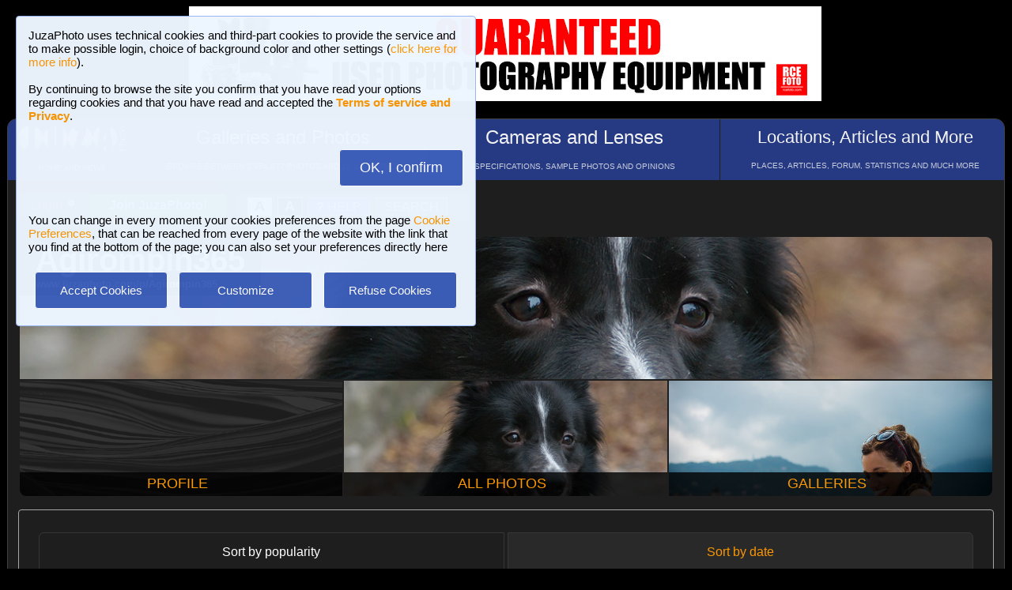

--- FILE ---
content_type: text/html; charset=UTF-8
request_url: https://www.juzaphoto.com/me.php?l=en&p=19658
body_size: 7425
content:
<!DOCTYPE html><html lang="en"><head><meta http-equiv="Content-Type" content="text/html; charset=UTF-8"> 
<meta name='description' content='Here you can see all photos published by Agirompin365, sorted by number the number of &#39;likes&#39; that every photo has received...' ><title>Agirompin365, all photos | JuzaPhoto</title>
<script type="text/javascript" src="https://dynamic.rcefoto.com/jsapi/rcefoto-v1.js" async></script><meta property="og:image" content="https://img2.juzaphoto.com/001/shared_files/uploads/640620.jpg" /><script>
function createAutocomplete(inputId, listId, dataArray) {
    const input = document.getElementById(inputId);
    const list = document.getElementById(listId);

    function syncWidth() {
        list.style.width = input.offsetWidth + "px";
    }

    syncWidth();
    window.addEventListener("resize", syncWidth);

    input.addEventListener("input", function () {
        const value = this.value.toLowerCase().trim();
        list.innerHTML = "";

        if (!value) {
            list.style.display = "none";
            return;
        }

        const matches = dataArray.filter(item =>
            item.toLowerCase().includes(value)
        );

        if (matches.length === 0) {
            list.style.display = "none";
            return;
        }

        matches.forEach(itemText => {
            const item = document.createElement("div");
            item.textContent = itemText;

            item.style.padding = "8px";
            item.style.cursor = "pointer";
            item.style.color = "#000"; 

            item.addEventListener("mouseover", () => {
                item.style.background = "#f0f0f0";
            });

            item.addEventListener("mouseout", () => {
                item.style.background = "#fff";
            });

            item.addEventListener("click", () => {
                input.value = itemText;
                list.innerHTML = "";
                list.style.display = "none";
            });

            list.appendChild(item);
        });

        list.style.display = "block";
    });

    document.addEventListener("click", function (e) {
        if (!e.target.closest("#" + inputId)) {
            list.innerHTML = "";
            list.style.display = "none";
        }
    });
}
</script>

<script>
	function change_image_new1() {
	foto01.style.display='block';
	foto02.style.display='none';
	foto03.style.display='none';
		
	icona01.style.opacity='0.4';
	icona02.style.opacity='1.0';
	icona03.style.opacity='1.0';
}

function change_image_new2() {
	foto01.style.display='none';
	foto02.style.display='block';
	foto03.style.display='none';
				
	icona02.style.opacity='0.4';
	icona01.style.opacity='1.0';
	icona03.style.opacity='1.0';
}

function change_image_new3() {
	foto01.style.display='none';
	foto02.style.display='none';
	foto03.style.display='block';
				
	icona03.style.opacity='0.4';
	icona01.style.opacity='1.0';
	icona02.style.opacity='1.0';
}
</script>


<script>
function ajax_brandlist(listboxname,boxname,brandname,lenscam,xlingua,numero_select) {
	if (window.XMLHttpRequest)  { // code for IE7+, Firefox, Chrome, Opera, Safari
		xmlhttp=new XMLHttpRequest();
	}
	else  { // code for IE6, IE5
		xmlhttp=new ActiveXObject("Microsoft.XMLHTTP");
	}
	xmlhttp.onreadystatechange=function()  {
		if (xmlhttp.readyState==4 && xmlhttp.status==200)   {
			eval("document.getElementById('"+listboxname+"').innerHTML=xmlhttp.responseText;");
		}
	}
	xmlhttp.open("GET","pages/brandlist.php?listboxname="+listboxname+"&boxname="+boxname+"&brand="+brandname+"&lenscam="+lenscam+"&l="+xlingua+"&numero_select="+numero_select);
	xmlhttp.send();
}

function ajax_brandlist_prezzi(listboxname,boxname,brandname,lenscam,xlingua) {
	if (window.XMLHttpRequest)  { // code for IE7+, Firefox, Chrome, Opera, Safari
		xmlhttp=new XMLHttpRequest();
	}
	else  { // code for IE6, IE5
		xmlhttp=new ActiveXObject("Microsoft.XMLHTTP");
	}
	xmlhttp.onreadystatechange=function()  {
		if (xmlhttp.readyState==4 && xmlhttp.status==200)   {
			eval("document.getElementById('"+listboxname+"').innerHTML=xmlhttp.responseText;");
		}
	}
	xmlhttp.open("GET","pages/brandlist_prezzi.php?listboxname="+listboxname+"&boxname="+boxname+"&brand="+brandname+"&lenscam="+lenscam+"&l="+xlingua);
	xmlhttp.send();
}
</script>

<script language="javascript" type="text/javascript">

function toggle_arrows_opacity() {
	var e = document.getElementById('photo_arrow_l');
	if(e.style.opacity == '0')	e.style.opacity = '1.0';
	else	e.style.opacity = '0';
	
	var g = document.getElementById('photo_arrow_r');
	if(g.style.opacity == '0')	g.style.opacity = '1.0';
	else	g.style.opacity = '0';
	
	var h = document.getElementById('photo_arrow_down');
	if(h.style.opacity == '0')	h.style.opacity = '1.0';
	else	h.style.opacity = '0';
	
	var up = document.getElementById('photo_arrow_up');
	if(up.style.opacity == '0')	up.style.opacity = '1.0';
	else	up.style.opacity = '0';
}

	function add_bbcode2(codice_bb1, codice_bb2, nmodulo, narea) {
		if (document.selection) {
			eval("document." + nmodulo + "." + narea + ".focus()")
			selectedText = document.selection.createRange();
			selectedText.text = codice_bb1 + selectedText.text + codice_bb2;		
		}
		else { 
			var selectedText;
			var newText;
			var scrollTop = eval("document." + nmodulo + "." + narea + ".scrollTop");
			var scrollLeft = eval("document." + nmodulo + "." + narea + ".scrollLeft");
			var startPos = eval("document." + nmodulo + "." + narea + ".selectionStart");
			var endPos = eval("document." + nmodulo + "." + narea + ".selectionEnd");
			selectedText = eval("document." + nmodulo + "." + narea + ".value.substring(startPos, endPos)");
			newText = codice_bb1 += selectedText += codice_bb2;
			var beforeText = eval("document." + nmodulo + "." + narea + ".value.substring(0, startPos)");
			var afterText = eval("document." + nmodulo + "." + narea + ".value.substring(endPos)");
			eval("document." + nmodulo + "." + narea + ".value = beforeText += newText +=afterText");
			eval("document." + nmodulo + "." + narea + ".scrollTop= scrollTop");
			eval("document." + nmodulo + "." + narea + ".scrollLeft= scrollLeft");
		}
}

function showUser2(user,topic,nosi,lingualike) {
	if (window.XMLHttpRequest)  { // code for IE7+, Firefox, Chrome, Opera, Safari
		xmlhttp=new XMLHttpRequest();
	}
	else  { // code for IE6, IE5
		xmlhttp=new ActiveXObject("Microsoft.XMLHTTP");
	}
	xmlhttp.onreadystatechange=function()  {
		if (xmlhttp.readyState==4 && xmlhttp.status==200)   {
			eval("document.getElementById(" + topic + ").innerHTML=xmlhttp.responseText;");
		}
	}
	xmlhttp.open("GET","pages/like2.php?user="+user+"&t="+topic+"&nosi="+nosi+"&l="+lingualike);
	xmlhttp.send();
}

function juzaajax(topic2,nosi2,linguasegn) {
	if (window.XMLHttpRequest)  { // code for IE7+, Firefox, Chrome, Opera, Safari
		xmlhttp=new XMLHttpRequest();
	}
	else  { // code for IE6, IE5
		xmlhttp=new ActiveXObject("Microsoft.XMLHTTP");
	}
	xmlhttp.onreadystatechange=function()  {
		if (xmlhttp.readyState==4 && xmlhttp.status==200)   {
			eval("document.getElementById('segn" + topic2 + "').innerHTML=xmlhttp.responseText;");
		}
	}
	xmlhttp.open("GET","zembd_segnalibri.php?t="+topic2+"&nosi="+nosi2+"&l="+linguasegn);
	xmlhttp.send();
}

function ajax_segnalibrinomail(topic2,nosi2,linguasegn) {
	if (window.XMLHttpRequest)  { // code for IE7+, Firefox, Chrome, Opera, Safari
		xmlhttp=new XMLHttpRequest();
	}
	else  { // code for IE6, IE5
		xmlhttp=new ActiveXObject("Microsoft.XMLHTTP");
	}
	xmlhttp.onreadystatechange=function()  {
		if (xmlhttp.readyState==4 && xmlhttp.status==200)   {
			eval("document.getElementById('segn_nomail" + topic2 + "').innerHTML=xmlhttp.responseText;");
		}
	}
	xmlhttp.open("GET","zembd_segnalibri_nomail.php?t="+topic2+"&nosi="+nosi2+"&l="+linguasegn);
	xmlhttp.send();
}

function ajax_bannerclicks(bannerid) {
	if (window.XMLHttpRequest)  { // code for IE7+, Firefox, Chrome, Opera, Safari
		xmlhttp=new XMLHttpRequest();
	}
	else  { // code for IE6, IE5
		xmlhttp=new ActiveXObject("Microsoft.XMLHTTP");
	}
	xmlhttp.open("GET","zembd_counter.php?idbanner="+bannerid);
	xmlhttp.send();
}
</script><link href="/juza37.css" rel=stylesheet type="text/css"> 
<script type="text/javascript">
function Set_Cookie( name, value, expires, path, domain, secure )
{
// set time, it's in milliseconds
var today = new Date();
today.setTime( today.getTime() );

if ( expires )
{
expires = expires * 1000 * 60 * 60 * 24;
}
var expires_date = new Date( today.getTime() + (expires) );

document.cookie = name + "=" +escape( value ) +
( ( expires ) ? ";expires=" + expires_date.toGMTString() : "" ) +
( ( path ) ? ";path=" + path : "" ) +
( ( domain ) ? ";domain=" + domain : "" ) +
( ( secure ) ? ";secure" : "" );
}
</script>	<script type="text/javascript">
	function toggle_visibility(id) {
		var e = document.getElementById(id);
		if(e.style.display == 'none')	e.style.display = 'block';
		else	e.style.display = 'none';
	}
	</script>
	
	<script type="text/javascript">
	function toggle_visibility_inline(id) {
		var e = document.getElementById(id);
		if(e.style.display == 'none')	e.style.display = 'inline-block';
		else	e.style.display = 'none';
	}
	
	function toggle_visibility_inline2(id) {
		var e = document.getElementById(id);
		e.style.display = 'inline-block';
	}
	</script>
	
	<script type="text/javascript">
	function toggle_visibility2(id) {
		var e = document.getElementById(id);
		e.style.display = 'block';
	}
	function toggle_visibility3(id) {
		var e = document.getElementById(id);
		e.style.display = 'none';
	}
	</script>
	</head><body>	<div id="fb-root"></div>
	<script>(function(d, s, id) {
	  var js, fjs = d.getElementsByTagName(s)[0];
	  if (d.getElementById(id)) return;
	  js = d.createElement(s); js.id = id;
	  js.src = "//connect.facebook.net/en_US/sdk.js#xfbml=1&version=v2.5";
	  fjs.parentNode.insertBefore(js, fjs);
	}(document, 'script', 'facebook-jssdk'));</script>
	



	<script type="text/javascript">
	(function(d){
	  var f = d.getElementsByTagName('SCRIPT')[0], p = d.createElement('SCRIPT');
	  p.type = 'text/javascript';
	  p.async = true;
	  p.src = '//assets.pinterest.com/js/pinit.js';
	  f.parentNode.insertBefore(p, f);
	}(document));
	</script> <!--googleoff: index--><div style="margin-left: auto; margin-right: auto; width: 802px; margin-top:4px"><a onclick="ajax_bannerclicks('728');" href="https://www.rcefoto.com/en/used/rce-foto-padova-riviera-tito-livio-32/?utm_source=juza&utm_medium=banner&utm_campaign=generic-en" rel="nofollow" target="_blank"><img style="width:800px; height:120px"  src="https://img2.juzaphoto.com/001/shared_files/rce_inglese/rce800x120_inglese.jpg" alt="RCE Foto"></a></div><br> <!--googleon: index--><div class="s_main_div_flex" style="min-width: 1100px;"><nav><table style="opacity:0.95; font-size:17px; width:101%; text-align:center; border-spacing:1px; margin:0px; position: absolute; top:-2px; left:-3px;"><tr><td class="s_mainmenu2018" style="position:relative; width:13%; overflow:hidden; padding:0px; padding-top:8px; color:#FFFFFF; line-height: normal; font-size:12px"><a style="z-index:999; width:120%; height:120%; position: absolute; top:-4px; left:-4px" href="/home.php?l=en"></a><img src="/shared_files/layout/logojuza_2.png" style="width:88%; margin-left:-7px"  alt="JuzaPhoto"><div style="opacity:0.8; font-size:10px; line-height: 140%; padding:8px; margin-top:3px">HOME AND NEWS</div></td><td class="s_mainmenu2018" style="position:relative; width:29%; overflow:hidden; padding:0px; padding-top:8px; color:#FFFFFF; line-height: normal; font-size:12px"><a style="z-index:999; width:120%; height:120%; position: absolute; top:-4px; left:-4px" href="/gallerie.php?l=en"></a><span style="font-size:24px">Galleries and Photos</span><br><div style="opacity:0.8; font-size:10px; line-height: 140%; padding:8px; margin-top:8px">BROWSE BETWEEN 2,954,877 PHOTOS AND 16 GALLERIES</div></td><td class="s_mainmenu2018" style="position:relative; width:29%; overflow:hidden; padding:0px; padding-top:8px; color:#FFFFFF; line-height: normal; font-size:12px"><a style="z-index:999; width:120%; height:120%; position: absolute; top:-4px; left:-4px" href="/recensione.php?l=en"></a><span style="font-size:24px">Cameras and Lenses</span><br><div style="opacity:0.8; font-size:10px; line-height: 140%; padding:8px; margin-top:8px">SPECIFICATIONS, SAMPLE PHOTOS AND OPINIONS</div></td><td class="s_mainmenu2018" style="position:relative; width:29%; overflow:hidden; padding:0px; padding-top:8px; color:#FFFFFF; line-height: normal; font-size:12px"><a style="z-index:999; width:120%; height:120%; position: absolute; top:-4px; left:-4px" href="/plaza.php?l=en"></a><span style="font-size:22px">Locations, Articles and More</span><br><div style="opacity:0.8; font-size:10px; line-height: 140%; padding:8px; margin-top:8px">PLACES, ARTICLES, FORUM, STATISTICS AND MUCH MORE</div></td></tr></table></nav><br><br><br><br><br><table style="width:100%; font-size:16px"><tr><td><table style="float:left; margin-left:10px; border-spacing:1px;"><tr><td style="padding:6px; min-height:22px; padding-left:15px; padding-right:15px; border-top-left-radius:6px; border-bottom-left-radius:6px;" class="s_tablerow"><a href="#" onclick="toggle_visibility('loginbox'); return false">Login <img style="width:14px; margin-bottom:2px" src="/shared_files/layout/logout2b.gif" alt="Logout"></a></td><td style="padding:6px; min-height:22px; padding-left:25px; padding-right:25px; border-top-right-radius:6px; border-bottom-right-radius:6px; background-color:green"><a href="/join.php?l=en"><b><span style="color:white">Join JuzaPhoto!</span></b></a></td></tr></table><div id="barra_juza" style=" position:relative; height:34px; background-color:#292929; border-radius:6px; float:left; margin-left:12px; padding-right:10px; margin-top:2px;"><div style="float:left; margin:5px; opacity:0.9">&nbsp; <a href="javascript:location.reload(true)" onclick="Set_Cookie( 'juzaphoto', 'white', '180', '/', '', '' )"><span style="margin-right:3px; height: 24px; background-color:#FFFFFF; border-style:solid; border-width:1px; border-color: #CBCBCB; font-size:18px; color: #000000; padding-top:0px; padding-bottom:2px; padding-left:8px; padding-right:8px"><b>A</b></span></a> <a href="javascript:location.reload(true)" onclick="Set_Cookie( 'juzaphoto', 'black', '180', '/', '', '' )"><span style="margin-right:3px; height: 24px; background-color:#000000; border-style:solid; border-width:1px; border-color: #CBCBCB; font-size:18px; color: #FFFFFF; padding-top:0px; padding-bottom:2px; padding-left:8px; padding-right:8px"><b>A</b></span></a> <a href="article.php?l=en&amp;article=faq"><span style="margin-right:3px; height: 24px; background-color:#3754AA; border-style:solid; border-width:1px; border-color: #8BA2E6; font-size:16px; color: #FFFFFF; padding:2px; padding-left:10px; padding-right:10px"><b>?</b> HELP</span></a> <a href="search.php?l=en"><span style="margin-right:3px; width: 116px; height: 24px; background-color:#5B9B4F; border-style:solid; border-width:1px; border-color: #B8DEB1; font-size:16px; color: #FFFFFF; padding:2px; padding-left:10px; padding-right:10px">SEARCH</span></a></div><div id="facebook" style="float:left; margin:5px; margin-top:7px; max-width:97px; overflow: hidden"><div class="fb-share-button" data-layout="button_count"></div></div>
</div></td></tr></table><div class="s_bluebox" style="z-index:99999; position:fixed; top:20px; left:20px; width:550px; border-radius:4px; opacity: 0.98; font-size:15px; padding:15px; ">JuzaPhoto  uses technical cookies and third-part cookies to provide the service and to make possible login, choice of background color and other settings (<a href="article.php?l=en&article=terms_service_privacy#cookie">click here for more info</a>). <br><br>By continuing to browse the site you confirm that you have read your options regarding cookies and that you have read and accepted the <a href="article.php?l=en&article=terms_service_privacy"><b>Terms of service and Privacy</b></a>.<br><br><br><div  style="text-align:right"><a href="javascript:location.reload(true)" onclick="Set_Cookie( 'juzaphoto_accept_cookie_privacy', 'ok', '360', '/', '', '' )"><span class="s_btn_blue" style="padding:12px; padding-left:25px; padding-right:25px; font-size:18px; font-weight: normal; border-radius:4px; ">OK, I confirm</span></a></div><br><br>You can change in every moment your cookies preferences from the page <a href="myprofile.php?l=en&pg=cookie">Cookie Preferences</a>, that can be reached from every page of the website with the link that you find at the bottom of the page; you can also set your preferences directly here<br><br><table style="width:100%; text-align:center"><tr><td style="width:33%; padding:4px;"><a href="javascript:location.reload(true)" onclick="Set_Cookie( 'juzaphoto_accept_cookie_privacy', 'ok', '360', '/', '', '' )"><span class="s_btn_blue" style="width:80%; padding:14px; font-size:15px; font-weight: normal; border-radius:4px; ">Accept Cookies</span></a></td><td style="width:33%; padding:4px;"><a href="myprofile.php?l=en&pg=cookie" onclick="Set_Cookie( 'juzaphoto_accept_cookie_privacy', 'ok', '360', '/', '', '' )"><span class="s_btn_blue" style="width:80%; padding:14px; font-size:15px; font-weight: normal; border-radius:4px; ">Customize</span></a></td><td style="width:33%; padding:4px;"><a href="javascript:location.reload(true)" onclick="Set_Cookie( 'juzaphoto_accept_cookie_privacy', 'ok', '360', '/', '', '' ); Set_Cookie( 'juzaphoto_refuse_all_cookies', 'ok', '360', '/', '', '' )" ><span class="s_btn_blue" style="width:80%; padding:14px; font-size:15px; font-weight: normal; border-radius:4px; ">Refuse Cookies</span></a></td></tr></table></div><div style="width:98%; margin-left: auto; margin-right: auto; font-size:13px;"><div id="loginbox" class="s_newsbox" style="width:580px; min-height:120px; display:none;"><form name="modulologin" action="join.php?l=en&amp;o=logged" method="post"> Username <b>or</b> e-mail : <input type="text" name="form_username" size="60" maxlength="100" ><br><br>Password : <input type="password" name="form_psw" size="71" maxlength="100" ><br><br><input type="submit" value="Login" ></form><br>Have you forgot password or username? <a href="join.php?l=en&amp;o=nuovapsw">Click here to get a new password!</a></div><br><table style="width:100%;"><tr><td style="padding:0px;" ><div onMouseOver="toggle_visibility2('btn_cover');" onMouseOut="toggle_visibility3('btn_cover');"><div style="height: 180px; width: 100%; border-top-left-radius:8px; border-top-right-radius:8px; background-image:url('https://img2.juzaphoto.com/001/shared_files/uploads/640620.jpg'); background-position:center center; background-size:100%; position:relative;"><div style="background-color:#292929; background-color:rgba(0,0,0,0.8); padding:7px; padding-left:20px; padding-right:20px; border-top-left-radius:7px; border-bottom-right-radius:15px; position:absolute; top:0; "><b><span style="font-size:40px;">Agirompin365</span><br>www.juzaphoto.com/p/Agirompin365</b><br></div><div id="btn_cover" style="position:absolute; top:15px; right:15px; display:none"><a href="mp.php?l=en&amp;o=scrivi&amp;d=19658"><span class="s_btn_blue">Send Private Message</span></a> &nbsp; <a href="me.php?p=&amp;l=en&amp;add=19658"><span class="s_btn_green">Add Friend</span></a></div><img style="width:100%; height:80%" src="../shared_files/layout/spacer.gif" alt=""></div></div></td></tr></table><table style="margin-top:-2px; width:100%; height:150px; font-size:18px"><tr><td style="overflow:hidden; width:33%; position:relative; text-align:center; border-bottom-left-radius:8px; background-image:url('shared_files/layout/empty_cover.png'); background-position:center center; background-size:cover;"><div style="background-color:#292929; background-color:rgba(0,0,0,0.8); padding:4px; position:absolute; bottom:0; right:0; margin-left:auto; height:22px; width:100%;"><a href="me.php?p=19658&amp;pg=profile&amp;l=en">PROFILE</a></div><a href="me.php?p=19658&amp;pg=profile&amp;l=en" style="width:110%; height:400px; position:absolute; top:-15px; left:-15px"></a></td><td style="overflow:hidden; width:33%; position:relative; text-align:center;  background-image:url('https://img2.juzaphoto.com/001/shared_files/uploads/640620_m.jpg'); background-position:center center; background-size:cover;"><div style="background-color:#292929; background-color:rgba(0,0,0,0.8); padding:4px; position:absolute; bottom:0; right:0; margin-left:auto; height:22px; width:100%;"><a href="me.php?p=19658&amp;pg=allphotos&amp;srt=data&amp;l=en">ALL PHOTOS</a></div><a href="me.php?p=19658&amp;pg=allphotos&amp;srt=data&amp;l=en" style="width:110%; height:400px; position:absolute; top:-15px; left:-15px"></a></td><td style="overflow:hidden; width:33%; position:relative; text-align:center; border-bottom-right-radius:8px;background-image:url('https://img2.juzaphoto.com/002/shared_files/uploads/1961208_m.jpg'); background-position:center center; background-size:cover;"><div style="background-color:#292929; background-color:rgba(0,0,0,0.8); padding:4px; position:absolute; bottom:0; right:0; margin-left:auto; height:22px; width:100%;"><a href="me.php?p=19658&amp;pg=galleries&amp;l=en">GALLERIES</a></div><a href="me.php?p=19658&amp;pg=galleries&amp;l=en"  style="width:110%; height:400px; position:absolute; top:-15px; left:-15px"></a></td></tr></table><div style="width:100%;"><br><div class="s_contentdiv" style="padding:10px"><br><table style="width:98%; margin:auto"><tr><td style="width:50%; padding:1px"><span class="s_2ndmenu_desk" style="background-color:transparent; border-top-left-radius:6px; border-bottom-left-radius:6px;">Sort by popularity</span></td><td style="width:50%; padding:1px"><a class="s_2ndmenu_desk" style="border-top-right-radius:6px; border-bottom-right-radius:6px;" href="me.php?p=19658&amp;pg=allphotos&amp;l=en&amp;srt=data" >Sort by date</a></td></tr></table><br><br><table style="width:100%; padding:0px"><tr><td style="width:100%; padding:0px"><div class="s_photobox"><a href="galleria.php?l=en&amp;t=640620"><img src="https://img2.juzaphoto.com/001/shared_files/uploads/640620_m.jpg" style="max-width:105%; max-height:105%;" alt="Foto"></a><div class="s_photobox_dida"><div style="font-size:15px;padding-bottom:5px">First floor</div> <span style="font-size: 12px" class="style_firma">by <a href="me.php?l=en&amp;p=19658">Agirompin365</a><br><b>2</b> comments, 846 views<br></span></div></div><div class="s_photobox"><a href="galleria.php?l=en&amp;t=1961208"><img src="https://img2.juzaphoto.com/002/shared_files/uploads/1961208_m.jpg" style="max-width:105%; max-height:105%;" alt="Foto"></a><div class="s_photobox_dida"><div style="font-size:15px;padding-bottom:5px">More and more beautiful</div> <span style="font-size: 12px" class="style_firma">by <a href="me.php?l=en&amp;p=19658">Agirompin365</a><br><b>2</b> comments, 762 views<br></span></div></div><div class="s_photobox"><a href="galleria.php?l=en&amp;t=1831362"><img src="https://img2.juzaphoto.com/002/shared_files/uploads/1831362_m.jpg" style="max-width:105%; max-height:105%;" alt="Foto"></a><div class="s_photobox_dida"><div style="font-size:15px;padding-bottom:5px">The most beautiful mother in the world</div> <span style="font-size: 12px" class="style_firma">by <a href="me.php?l=en&amp;p=19658">Agirompin365</a><br><b>1</b> comments, 716 views &nbsp;<img alt="[retina]" style="height:15px; border-style:solid; border-width:1px; border-color: #BDBDBD; border-radius: 5px;" src="shared_files/layout/retina_badge.jpg"><br></span></div></div><div class="s_photobox"><a href="galleria.php?l=en&amp;t=810093"><img src="https://img2.juzaphoto.com/001/shared_files/uploads/810093_m.jpg" style="max-width:105%; max-height:105%;" alt="Foto"></a><div class="s_photobox_dida"><div style="font-size:15px;padding-bottom:5px">Nap</div> <span style="font-size: 12px" class="style_firma">by <a href="me.php?l=en&amp;p=19658">Agirompin365</a><br><b>2</b> comments, 708 views<br></span></div></div><div class="s_photobox"><a href="galleria.php?l=en&amp;t=1319294"><img src="https://img2.juzaphoto.com/001/shared_files/uploads/1319294_m.jpg" style="max-width:105%; max-height:105%;" alt="Foto"></a><div class="s_photobox_dida"><div style="font-size:15px;padding-bottom:5px">Lavagna Harbour</div> <span style="font-size: 12px" class="style_firma">by <a href="me.php?l=en&amp;p=19658">Agirompin365</a><br><b>0</b> comments, 607 views<br></span></div></div><div class="s_photobox"><a href="galleria.php?l=en&amp;t=1158148"><img src="https://img2.juzaphoto.com/001/shared_files/uploads/1158148_m.jpg" style="max-width:105%; max-height:105%;" alt="Foto"></a><div class="s_photobox_dida"><div style="font-size:15px;padding-bottom:5px">Bay of silence at dawn</div> <span style="font-size: 12px" class="style_firma">by <a href="me.php?l=en&amp;p=19658">Agirompin365</a><br><b>2</b> comments, 726 views<br></span></div></div><div class="s_photobox" style="border-color: transparent; background-color: transparent;"><br><br><div style="width:300px; height:250px; margin-left:auto; margin-right:auto" ><a onclick="ajax_bannerclicks('300');" href="https://www.rcefoto.com/en/used/rce-foto-padova-riviera-tito-livio-32/?utm_source=juza&utm_medium=banner&utm_campaign=mobile-en" rel="nofollow" target="_blank"><img style="width:300px; height:250px; border-radius: 0px;"   src="https://img2.juzaphoto.com/001/shared_files/rce_inglese/rce300x250_inglese.jpg" alt=""></a></div><br><span class="style_firma" style="font-size:11px">Publish your advertisement on JuzaPhoto (<a href="article.php?l=en&amp;article=spazio_pubblicitario">info</a>)</span></div><div class="s_photobox"><a href="galleria.php?l=en&amp;t=4664468"><img src="https://img5.juzaphoto.com/001/shared_files/uploads/4664468_m.jpg" style="max-width:105%; max-height:105%;" alt="Foto"></a><div class="s_photobox_dida"><div style="font-size:15px;padding-bottom:5px">Improvised studio</div> <span style="font-size: 12px" class="style_firma">by <a href="me.php?l=en&amp;p=19658">Agirompin365</a><br><b>2</b> comments, 298 views &nbsp;<img alt="[retina]" style="height:15px; border-style:solid; border-width:1px; border-color: #BDBDBD; border-radius: 5px;" src="shared_files/layout/retina_badge.jpg"><br></span></div></div><div class="s_photobox"><a href="galleria.php?l=en&amp;t=1186065"><img src="https://img2.juzaphoto.com/001/shared_files/uploads/1186065_m.jpg" style="max-width:105%; max-height:105%;" alt="Foto"></a><div class="s_photobox_dida"><div style="font-size:15px;padding-bottom:5px">Bay of silence at dawn 1</div> <span style="font-size: 12px" class="style_firma">by <a href="me.php?l=en&amp;p=19658">Agirompin365</a><br><b>5</b> comments, 707 views<br></span></div></div><div class="s_photobox"><a href="galleria.php?l=en&amp;t=809859"><img src="https://img2.juzaphoto.com/001/shared_files/uploads/809859_m.jpg" style="max-width:105%; max-height:105%;" alt="Foto"></a><div class="s_photobox_dida"><div style="font-size:15px;padding-bottom:5px">Bay of Silence</div> <span style="font-size: 12px" class="style_firma">by <a href="me.php?l=en&amp;p=19658">Agirompin365</a><br><b>9</b> comments, 1094 views<br></span></div></div><div class="s_photobox"><a href="galleria.php?l=en&amp;t=1828948"><img src="https://img2.juzaphoto.com/002/shared_files/uploads/1828948_m.jpg" style="max-width:105%; max-height:105%;" alt="Foto"></a><div class="s_photobox_dida"><div style="font-size:15px;padding-bottom:5px">First portrait, fast d600 test</div> <span style="font-size: 12px" class="style_firma">by <a href="me.php?l=en&amp;p=19658">Agirompin365</a><br><b>0</b> comments, 522 views &nbsp;<img alt="[retina]" style="height:15px; border-style:solid; border-width:1px; border-color: #BDBDBD; border-radius: 5px;" src="shared_files/layout/retina_badge.jpg"><br></span></div></div><div class="s_photobox"><a href="galleria.php?l=en&amp;t=627063"><img src="https://img2.juzaphoto.com/001/shared_files/uploads/627063_m.jpg" style="max-width:105%; max-height:105%;" alt="Foto"></a><div class="s_photobox_dida"><div style="font-size:15px;padding-bottom:5px">Sleeping</div> <span style="font-size: 12px" class="style_firma">by <a href="me.php?l=en&amp;p=19658">Agirompin365</a><br><b>0</b> comments, 751 views<br></span></div></div><div class="s_photobox"><a href="galleria.php?l=en&amp;t=4665058"><img src="https://img5.juzaphoto.com/001/shared_files/uploads/4665058_m.jpg" style="max-width:105%; max-height:105%;" alt="Foto"></a><div class="s_photobox_dida"><div style="font-size:15px;padding-bottom:5px">Portrait at home</div> <span style="font-size: 12px" class="style_firma">by <a href="me.php?l=en&amp;p=19658">Agirompin365</a><br><b>0</b> comments, 299 views &nbsp;<img alt="[retina]" style="height:15px; border-style:solid; border-width:1px; border-color: #BDBDBD; border-radius: 5px;" src="shared_files/layout/retina_badge.jpg"><br></span></div></div><div class="s_photobox"><a href="galleria.php?l=en&amp;t=475636"><img src="https://img2.juzaphoto.com/001/shared_files/uploads/475636_m.jpg" style="max-width:105%; max-height:105%;" alt="Foto"></a><div class="s_photobox_dida"><div style="font-size:15px;padding-bottom:5px">Relaxation</div> <span style="font-size: 12px" class="style_firma">by <a href="me.php?l=en&amp;p=19658">Agirompin365</a><br><b>3</b> comments, 946 views &nbsp;<img alt="[retina]" style="height:15px; border-style:solid; border-width:1px; border-color: #BDBDBD; border-radius: 5px;" src="shared_files/layout/retina_badge.jpg"><br></span></div></div><div class="s_photobox"><a href="galleria.php?l=en&amp;t=1144641"><img src="https://img2.juzaphoto.com/001/shared_files/uploads/1144641_m.jpg" style="max-width:105%; max-height:105%;" alt="Foto"></a><div class="s_photobox_dida"><div style="font-size:15px;padding-bottom:5px">First round with the board, finished ...</div> <span style="font-size: 12px" class="style_firma">by <a href="me.php?l=en&amp;p=19658">Agirompin365</a><br><b>0</b> comments, 529 views<br></span></div></div><div class="s_photobox"><a href="galleria.php?l=en&amp;t=1840793"><img src="https://img2.juzaphoto.com/002/shared_files/uploads/1840793_m.jpg" style="max-width:105%; max-height:105%;" alt="Foto"></a><div class="s_photobox_dida"><div style="font-size:15px;padding-bottom:5px">Portrait at home, only the light from the window</div> <span style="font-size: 12px" class="style_firma">by <a href="me.php?l=en&amp;p=19658">Agirompin365</a><br><b>2</b> comments, 973 views &nbsp;<img alt="[retina]" style="height:15px; border-style:solid; border-width:1px; border-color: #BDBDBD; border-radius: 5px;" src="shared_files/layout/retina_badge.jpg"><br></span></div></div><div class="s_photobox"><a href="galleria.php?l=en&amp;t=1189286"><img src="https://img2.juzaphoto.com/001/shared_files/uploads/1189286_m.jpg" style="max-width:105%; max-height:105%;" alt="Foto"></a><div class="s_photobox_dida"><div style="font-size:15px;padding-bottom:5px">Moon</div> <span style="font-size: 12px" class="style_firma">by <a href="me.php?l=en&amp;p=19658">Agirompin365</a><br><b>1</b> comments, 559 views<br></span></div></div><div class="s_photobox"><a href="galleria.php?l=en&amp;t=4656848"><img src="https://img5.juzaphoto.com/001/shared_files/uploads/4656848_m.jpg" style="max-width:105%; max-height:105%;" alt="Foto"></a><div class="s_photobox_dida"><div style="font-size:15px;padding-bottom:5px">Welcome</div> <span style="font-size: 12px" class="style_firma">by <a href="me.php?l=en&amp;p=19658">Agirompin365</a><br><b>0</b> comments, 213 views &nbsp;<img alt="[retina]" style="height:15px; border-style:solid; border-width:1px; border-color: #BDBDBD; border-radius: 5px;" src="shared_files/layout/retina_badge.jpg"><br></span></div></div><div class="s_photobox"><a href="galleria.php?l=en&amp;t=2132272"><img src="https://img2.juzaphoto.com/002/shared_files/uploads/2132272_m.jpg" style="max-width:105%; max-height:105%;" alt="Foto"></a><div class="s_photobox_dida"><div style="font-size:15px;padding-bottom:5px">50-60 years</div> <span style="font-size: 12px" class="style_firma">by <a href="me.php?l=en&amp;p=19658">Agirompin365</a><br><b>1</b> comments, 488 views<br></span></div></div><div class="s_photobox"><a href="galleria.php?l=en&amp;t=4656996"><img src="https://img5.juzaphoto.com/001/shared_files/uploads/4656996_m.jpg" style="max-width:105%; max-height:105%;" alt="Foto"></a><div class="s_photobox_dida"><div style="font-size:15px;padding-bottom:5px">Rest</div> <span style="font-size: 12px" class="style_firma">by <a href="me.php?l=en&amp;p=19658">Agirompin365</a><br><b>0</b> comments, 123 views &nbsp;<img alt="[retina]" style="height:15px; border-style:solid; border-width:1px; border-color: #BDBDBD; border-radius: 5px;" src="shared_files/layout/retina_badge.jpg"><br></span></div></div><div class="s_photobox"><a href="galleria.php?l=en&amp;t=478059"><img src="https://img2.juzaphoto.com/001/shared_files/uploads/478059_m.jpg" style="max-width:105%; max-height:105%;" alt="Foto"></a><div class="s_photobox_dida"><div style="font-size:15px;padding-bottom:5px">Hypnotic Eye</div> <span style="font-size: 12px" class="style_firma">by <a href="me.php?l=en&amp;p=19658">Agirompin365</a><br><b>2</b> comments, 807 views<br></span></div></div><div class="s_photobox"><a href="galleria.php?l=en&amp;t=4657029"><img src="https://img5.juzaphoto.com/001/shared_files/uploads/4657029_m.jpg" style="max-width:105%; max-height:105%;" alt="Foto"></a><div class="s_photobox_dida"><div style="font-size:15px;padding-bottom:5px">BN</div> <span style="font-size: 12px" class="style_firma">by <a href="me.php?l=en&amp;p=19658">Agirompin365</a><br><b>0</b> comments, 139 views &nbsp;<img alt="[retina]" style="height:15px; border-style:solid; border-width:1px; border-color: #BDBDBD; border-radius: 5px;" src="shared_files/layout/retina_badge.jpg"><br></span></div></div><div class="s_photobox"><a href="galleria.php?l=en&amp;t=674703"><img src="https://img2.juzaphoto.com/001/shared_files/uploads/674703_m.jpg" style="max-width:105%; max-height:105%;" alt="Foto"></a><div class="s_photobox_dida"><div style="font-size:15px;padding-bottom:5px">Welcome Gabriele</div> <span style="font-size: 12px" class="style_firma">by <a href="me.php?l=en&amp;p=19658">Agirompin365</a><br><b>4</b> comments, 640 views<br></span></div></div><div class="s_photobox"><a href="galleria.php?l=en&amp;t=1135025"><img src="https://img2.juzaphoto.com/001/shared_files/uploads/1135025_m.jpg" style="max-width:105%; max-height:105%;" alt="Foto"></a><div class="s_photobox_dida"><div style="font-size:15px;padding-bottom:5px">Rover 5d first test</div> <span style="font-size: 12px" class="style_firma">by <a href="me.php?l=en&amp;p=19658">Agirompin365</a><br><b>0</b> comments, 539 views<br></span></div></div><div class="s_photobox"><a href="galleria.php?l=en&amp;t=660845"><img src="https://img2.juzaphoto.com/001/shared_files/uploads/660845_m.jpg" style="max-width:105%; max-height:105%;" alt="Foto"></a><div class="s_photobox_dida"><div style="font-size:15px;padding-bottom:5px">Mom</div> <span style="font-size: 12px" class="style_firma">by <a href="me.php?l=en&amp;p=19658">Agirompin365</a><br><b>3</b> comments, 543 views<br></span></div></div><div class="s_photobox"><a href="galleria.php?l=en&amp;t=1135295"><img src="https://img2.juzaphoto.com/001/shared_files/uploads/1135295_m.jpg" style="max-width:105%; max-height:105%;" alt="Foto"></a><div class="s_photobox_dida"><div style="font-size:15px;padding-bottom:5px">Try 1600iso</div> <span style="font-size: 12px" class="style_firma">by <a href="me.php?l=en&amp;p=19658">Agirompin365</a><br><b>1</b> comments, 557 views<br></span></div></div><div class="s_photobox"><a href="galleria.php?l=en&amp;t=3674071"><img src="https://img5.juzaphoto.com/001/shared_files/uploads/3674071_m.jpg" style="max-width:105%; max-height:105%;" alt="Foto"></a><div class="s_photobox_dida"><div style="font-size:15px;padding-bottom:5px">Looking for fresh clams</div> <span style="font-size: 12px" class="style_firma">by <a href="me.php?l=en&amp;p=19658">Agirompin365</a><br><b>1</b> comments, 286 views &nbsp;<img alt="[retina]" style="height:15px; border-style:solid; border-width:1px; border-color: #BDBDBD; border-radius: 5px;" src="shared_files/layout/retina_badge.jpg"><br></span></div></div><div class="s_photobox"><a href="galleria.php?l=en&amp;t=1961182"><img src="https://img2.juzaphoto.com/002/shared_files/uploads/1961182_m.jpg" style="max-width:105%; max-height:105%;" alt="Foto"></a><div class="s_photobox_dida"><div style="font-size:15px;padding-bottom:5px">Camogli</div> <span style="font-size: 12px" class="style_firma">by <a href="me.php?l=en&amp;p=19658">Agirompin365</a><br><b>0</b> comments, 574 views &nbsp;<img alt="[retina]" style="height:15px; border-style:solid; border-width:1px; border-color: #BDBDBD; border-radius: 5px;" src="shared_files/layout/retina_badge.jpg"><br></span></div></div><div class="s_photobox"><a href="galleria.php?l=en&amp;t=3690791"><img src="https://img5.juzaphoto.com/001/shared_files/uploads/3690791_m.jpg" style="max-width:105%; max-height:105%;" alt="Foto"></a><div class="s_photobox_dida"><div style="font-size:15px;padding-bottom:5px">Sunset over Portofino</div> <span style="font-size: 12px" class="style_firma">by <a href="me.php?l=en&amp;p=19658">Agirompin365</a><br><b>0</b> comments, 260 views &nbsp;<img alt="[retina]" style="height:15px; border-style:solid; border-width:1px; border-color: #BDBDBD; border-radius: 5px;" src="shared_files/layout/retina_badge.jpg"><br></span></div></div><div class="s_photobox"><a href="galleria.php?l=en&amp;t=4845418"><img src="https://img7.juzaphoto.com/001/shared_files/uploads/4845418_m.jpg" style="max-width:105%; max-height:105%;" alt="Foto"></a><div class="s_photobox_dida"><div style="font-size:15px;padding-bottom:5px">Belle at 10 months</div> <span style="font-size: 12px" class="style_firma">by <a href="me.php?l=en&amp;p=19658">Agirompin365</a><br><b>1</b> comments, 203 views &nbsp;<img alt="[retina]" style="height:15px; border-style:solid; border-width:1px; border-color: #BDBDBD; border-radius: 5px;" src="shared_files/layout/retina_badge.jpg"><br></span></div></div><div class="s_photobox"><a href="galleria.php?l=en&amp;t=477895"><img src="https://img2.juzaphoto.com/001/shared_files/uploads/477895_m.jpg" style="max-width:105%; max-height:105%;" alt="Foto"></a><div class="s_photobox_dida"><div style="font-size:15px;padding-bottom:5px">Ambush Toby</div> <span style="font-size: 12px" class="style_firma">by <a href="me.php?l=en&amp;p=19658">Agirompin365</a><br><b>0</b> comments, 803 views<br></span></div></div><div class="s_photobox"><a href="galleria.php?l=en&amp;t=477945"><img src="https://img2.juzaphoto.com/001/shared_files/uploads/477945_m.jpg" style="max-width:105%; max-height:105%;" alt="Foto"></a><div class="s_photobox_dida"><div style="font-size:15px;padding-bottom:5px">Roots</div> <span style="font-size: 12px" class="style_firma">by <a href="me.php?l=en&amp;p=19658">Agirompin365</a><br><b>0</b> comments, 571 views<br></span></div></div><div class="s_photobox"><a href="galleria.php?l=en&amp;t=1134355"><img src="https://img2.juzaphoto.com/001/shared_files/uploads/1134355_m.jpg" style="max-width:105%; max-height:105%;" alt="Foto"></a><div class="s_photobox_dida"><div style="font-size:15px;padding-bottom:5px">New room!</div> <span style="font-size: 12px" class="style_firma">by <a href="me.php?l=en&amp;p=19658">Agirompin365</a><br><b>1</b> comments, 526 views &nbsp;<img alt="[retina]" style="height:15px; border-style:solid; border-width:1px; border-color: #BDBDBD; border-radius: 5px;" src="shared_files/layout/retina_badge.jpg"><br></span></div></div><div class="s_photobox" style="border-color: transparent; background-color: transparent;"><br><br><div style="width:300px; height:250px; margin-left:auto; margin-right:auto" ><a onclick="ajax_bannerclicks('300');" href="https://www.rcefoto.com/en/used/rce-foto-padova-riviera-tito-livio-32/?utm_source=juza&utm_medium=banner&utm_campaign=mobile-en" rel="nofollow" target="_blank"><img style="width:300px; height:250px; border-radius: 0px;"   src="https://img2.juzaphoto.com/001/shared_files/rce_inglese/rce300x250_inglese.jpg" alt=""></a></div><br><span class="style_firma" style="font-size:11px">Publish your advertisement on JuzaPhoto (<a href="article.php?l=en&amp;article=spazio_pubblicitario">info</a>)</span></div><div class="s_photobox"><a href="galleria.php?l=en&amp;t=1961243"><img src="https://img2.juzaphoto.com/002/shared_files/uploads/1961243_m.jpg" style="max-width:105%; max-height:105%;" alt="Foto"></a><div class="s_photobox_dida"><div style="font-size:15px;padding-bottom:5px">Boats in port</div> <span style="font-size: 12px" class="style_firma">by <a href="me.php?l=en&amp;p=19658">Agirompin365</a><br><b>0</b> comments, 583 views &nbsp;<img alt="[retina]" style="height:15px; border-style:solid; border-width:1px; border-color: #BDBDBD; border-radius: 5px;" src="shared_files/layout/retina_badge.jpg"><br></span></div></div><div class="s_photobox"><a href="galleria.php?l=en&amp;t=660777"><img src="https://img2.juzaphoto.com/001/shared_files/uploads/660777_m.jpg" style="max-width:105%; max-height:105%;" alt="Foto"></a><div class="s_photobox_dida"><div style="font-size:15px;padding-bottom:5px">Waiting ...</div> <span style="font-size: 12px" class="style_firma">by <a href="me.php?l=en&amp;p=19658">Agirompin365</a><br><b>0</b> comments, 509 views<br></span></div></div><div class="s_photobox"><a href="galleria.php?l=en&amp;t=3674070"><img src="https://img5.juzaphoto.com/001/shared_files/uploads/3674070_m.jpg" style="max-width:105%; max-height:105%;" alt="Foto"></a><div class="s_photobox_dida"><div style="font-size:15px;padding-bottom:5px">The Fisherman</div> <span style="font-size: 12px" class="style_firma">by <a href="me.php?l=en&amp;p=19658">Agirompin365</a><br><b>0</b> comments, 239 views &nbsp;<img alt="[retina]" style="height:15px; border-style:solid; border-width:1px; border-color: #BDBDBD; border-radius: 5px;" src="shared_files/layout/retina_badge.jpg"><br></span></div></div></td></tr></table><br><br><br></div><br></div></div><a class="s_newsbox" style="margin-top:-12px; min-height:0px; padding:3px; padding-right:10px; border-radius:0px; border-top-left-radius:10px; float:right; font-size:24px;" href="#top">&nbsp;&Hat;</a></div><br><div style="text-align:center;">	 <!-- Histats.com  START  (aync)-->
<script type="text/javascript">var _Hasync= _Hasync|| [];
_Hasync.push(['Histats.start', '1,630691,4,0,0,0,00010000']);
_Hasync.push(['Histats.fasi', '1']);
_Hasync.push(['Histats.track_hits', '']);
(function() {
var hs = document.createElement('script'); hs.type = 'text/javascript'; hs.async = true;
hs.src = ('//s10.histats.com/js15_as.js');
(document.getElementsByTagName('head')[0] || document.getElementsByTagName('body')[0]).appendChild(hs);
})();</script>
<noscript><a href="/" target="_blank"><img  src="//sstatic1.histats.com/0.gif?630691&101" alt="contatore stats" border="0"></a></noscript>
<!-- Histats.com  END  --><div class="style_firma" style="display: inline-block; position:relative; top:4px; font-size:12px; font-style:normal"><img src="shared_files/layout/i_info.png" style="width:15px"> <span style="font-size:14px;">JuzaPhoto contains affiliate links from Amazon and Ebay and JuzaPhoto earn a commission in case of purchase through affiliate links.</span><br><br><a onclick="Set_Cookie( 'juzaphotomobile', 'mobile', '30', '/', '', '' );" href="home.php?l=en">Mobile Version</a> - <b>juza.ea@gmail.com</b> - <a target="_blank" href="article.php?l=en&amp;article=terms_service_privacy">Terms of use and Privacy</a> - <a href="myprofile.php?l=en&pg=cookie">Cookie Preferences</a> - P. IVA 01501900334 - REA 167997- PEC juzaphoto@pec.it</div><br><p class="style_firma" style="font-size:12px; letter-spacing: 4px; font-style:normal">May Beauty Be Everywhere Around Me</p></div></body></html>